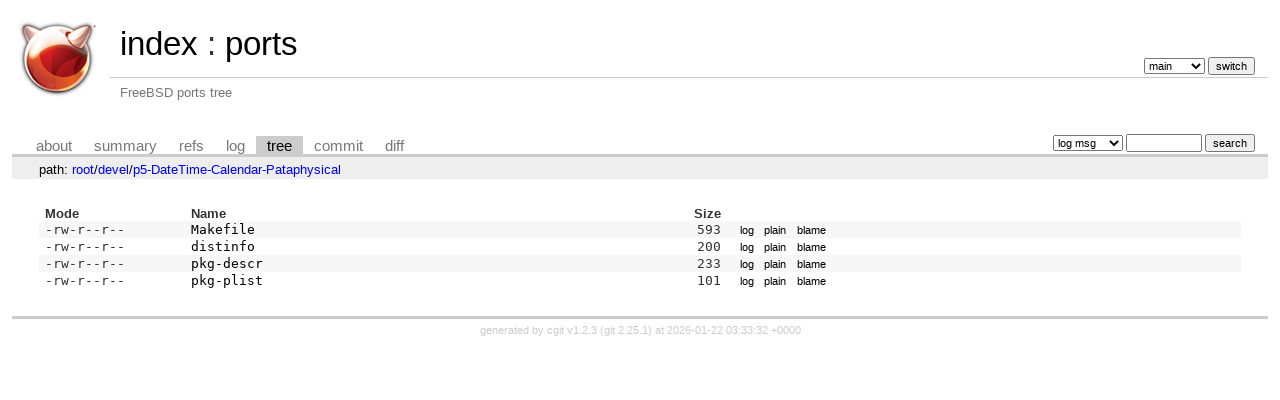

--- FILE ---
content_type: text/html; charset=UTF-8
request_url: https://cgit.freebsd.org/ports/tree/devel/p5-DateTime-Calendar-Pataphysical/
body_size: 1524
content:
<!DOCTYPE html>
<html lang='en'>
<head>
<title>p5-DateTime-Calendar-Pataphysical « devel - ports - FreeBSD ports tree</title>
<meta name='generator' content='cgit v1.2.3'/>
<meta name='robots' content='index, nofollow'/>
<link rel='stylesheet' type='text/css' href='/cgit.css'/>
<link rel='shortcut icon' href='/freebsd.ico'/>
<link rel='alternate' title='Atom feed' href='http://cgit.freebsd.org/ports/atom/devel/p5-DateTime-Calendar-Pataphysical?h=main' type='application/atom+xml'/>
<link rel='vcs-git' href='(public-mirror)' title='ports Git repository'/>
<link rel='vcs-git' href='https://git.FreeBSD.org/ports.git' title='ports Git repository'/>
<link rel='vcs-git' href='ssh://anongit@git.FreeBSD.org/ports.git' title='ports Git repository'/>
<link rel='vcs-git' href='(developers-only)' title='ports Git repository'/>
<link rel='vcs-git' href='ssh://git@gitrepo.FreeBSD.org/ports.git' title='ports Git repository'/>
</head>
<body>
<div id='cgit'><table id='header'>
<tr>
<td class='logo' rowspan='2'><a href='/'><img src='/freebsd.png' alt='cgit logo'/></a></td>
<td class='main'><a href='/'>index</a> : <a title='ports' href='/ports/'>ports</a></td><td class='form'><form method='get'>
<select name='h' onchange='this.form.submit();'>
<option value='2014Q1'>2014Q1</option>
<option value='2014Q2'>2014Q2</option>
<option value='2014Q3'>2014Q3</option>
<option value='2014Q4'>2014Q4</option>
<option value='2015Q1'>2015Q1</option>
<option value='2015Q2'>2015Q2</option>
<option value='2015Q3'>2015Q3</option>
<option value='2015Q4'>2015Q4</option>
<option value='2016Q1'>2016Q1</option>
<option value='2016Q2'>2016Q2</option>
<option value='2016Q3'>2016Q3</option>
<option value='2016Q4'>2016Q4</option>
<option value='2017Q1'>2017Q1</option>
<option value='2017Q2'>2017Q2</option>
<option value='2017Q3'>2017Q3</option>
<option value='2017Q4'>2017Q4</option>
<option value='2018Q1'>2018Q1</option>
<option value='2018Q2'>2018Q2</option>
<option value='2018Q3'>2018Q3</option>
<option value='2018Q4'>2018Q4</option>
<option value='2019Q1'>2019Q1</option>
<option value='2019Q2'>2019Q2</option>
<option value='2019Q3'>2019Q3</option>
<option value='2019Q4'>2019Q4</option>
<option value='2020Q1'>2020Q1</option>
<option value='2020Q2'>2020Q2</option>
<option value='2020Q3'>2020Q3</option>
<option value='2020Q4'>2020Q4</option>
<option value='2021Q1'>2021Q1</option>
<option value='2021Q2'>2021Q2</option>
<option value='2021Q3'>2021Q3</option>
<option value='2021Q4'>2021Q4</option>
<option value='2022Q1'>2022Q1</option>
<option value='2022Q2'>2022Q2</option>
<option value='2022Q3'>2022Q3</option>
<option value='2022Q4'>2022Q4</option>
<option value='2023Q1'>2023Q1</option>
<option value='2023Q2'>2023Q2</option>
<option value='2023Q3'>2023Q3</option>
<option value='2023Q4'>2023Q4</option>
<option value='2024Q1'>2024Q1</option>
<option value='2024Q2'>2024Q2</option>
<option value='2024Q3'>2024Q3</option>
<option value='2024Q4'>2024Q4</option>
<option value='2025Q1'>2025Q1</option>
<option value='2025Q2'>2025Q2</option>
<option value='2025Q3'>2025Q3</option>
<option value='2025Q4'>2025Q4</option>
<option value='2026Q1'>2026Q1</option>
<option value='main' selected='selected'>main</option>
</select> <input type='submit' value='switch'/></form></td></tr>
<tr><td class='sub'>FreeBSD ports tree</td><td class='sub right'></td></tr></table>
<table class='tabs'><tr><td>
<a href='/ports/about/'>about</a><a href='/ports/'>summary</a><a href='/ports/refs/'>refs</a><a href='/ports/log/devel/p5-DateTime-Calendar-Pataphysical'>log</a><a class='active' href='/ports/tree/devel/p5-DateTime-Calendar-Pataphysical'>tree</a><a href='/ports/commit/devel/p5-DateTime-Calendar-Pataphysical'>commit</a><a href='/ports/diff/devel/p5-DateTime-Calendar-Pataphysical'>diff</a></td><td class='form'><form class='right' method='get' action='/ports/log/devel/p5-DateTime-Calendar-Pataphysical'>
<select name='qt'>
<option value='grep'>log msg</option>
<option value='author'>author</option>
<option value='committer'>committer</option>
<option value='range'>range</option>
</select>
<input class='txt' type='search' size='10' name='q' value=''/>
<input type='submit' value='search'/>
</form>
</td></tr></table>
<div class='path'>path: <a href='/ports/tree/'>root</a>/<a href='/ports/tree/devel'>devel</a>/<a href='/ports/tree/devel/p5-DateTime-Calendar-Pataphysical'>p5-DateTime-Calendar-Pataphysical</a></div><div class='content'><table summary='tree listing' class='list'>
<tr class='nohover'><th class='left'>Mode</th><th class='left'>Name</th><th class='right'>Size</th><th/></tr>
<tr><td class='ls-mode'>-rw-r--r--</td><td><a class='ls-blob' href='/ports/tree/devel/p5-DateTime-Calendar-Pataphysical/Makefile'>Makefile</a></td><td class='ls-size'>593</td><td><a class='button' href='/ports/log/devel/p5-DateTime-Calendar-Pataphysical/Makefile'>log</a><a class='button' href='/ports/plain/devel/p5-DateTime-Calendar-Pataphysical/Makefile'>plain</a><a class='button' href='/ports/blame/devel/p5-DateTime-Calendar-Pataphysical/Makefile'>blame</a></td></tr>
<tr><td class='ls-mode'>-rw-r--r--</td><td><a class='ls-blob' href='/ports/tree/devel/p5-DateTime-Calendar-Pataphysical/distinfo'>distinfo</a></td><td class='ls-size'>200</td><td><a class='button' href='/ports/log/devel/p5-DateTime-Calendar-Pataphysical/distinfo'>log</a><a class='button' href='/ports/plain/devel/p5-DateTime-Calendar-Pataphysical/distinfo'>plain</a><a class='button' href='/ports/blame/devel/p5-DateTime-Calendar-Pataphysical/distinfo'>blame</a></td></tr>
<tr><td class='ls-mode'>-rw-r--r--</td><td><a class='ls-blob' href='/ports/tree/devel/p5-DateTime-Calendar-Pataphysical/pkg-descr'>pkg-descr</a></td><td class='ls-size'>233</td><td><a class='button' href='/ports/log/devel/p5-DateTime-Calendar-Pataphysical/pkg-descr'>log</a><a class='button' href='/ports/plain/devel/p5-DateTime-Calendar-Pataphysical/pkg-descr'>plain</a><a class='button' href='/ports/blame/devel/p5-DateTime-Calendar-Pataphysical/pkg-descr'>blame</a></td></tr>
<tr><td class='ls-mode'>-rw-r--r--</td><td><a class='ls-blob' href='/ports/tree/devel/p5-DateTime-Calendar-Pataphysical/pkg-plist'>pkg-plist</a></td><td class='ls-size'>101</td><td><a class='button' href='/ports/log/devel/p5-DateTime-Calendar-Pataphysical/pkg-plist'>log</a><a class='button' href='/ports/plain/devel/p5-DateTime-Calendar-Pataphysical/pkg-plist'>plain</a><a class='button' href='/ports/blame/devel/p5-DateTime-Calendar-Pataphysical/pkg-plist'>blame</a></td></tr>
</table>
</div> <!-- class=content -->
<div class='footer'>generated by <a href='https://git.zx2c4.com/cgit/about/'>cgit v1.2.3</a> (<a href='https://git-scm.com/'>git 2.25.1</a>) at 2026-01-22 03:33:32 +0000</div>
</div> <!-- id=cgit -->
</body>
</html>
